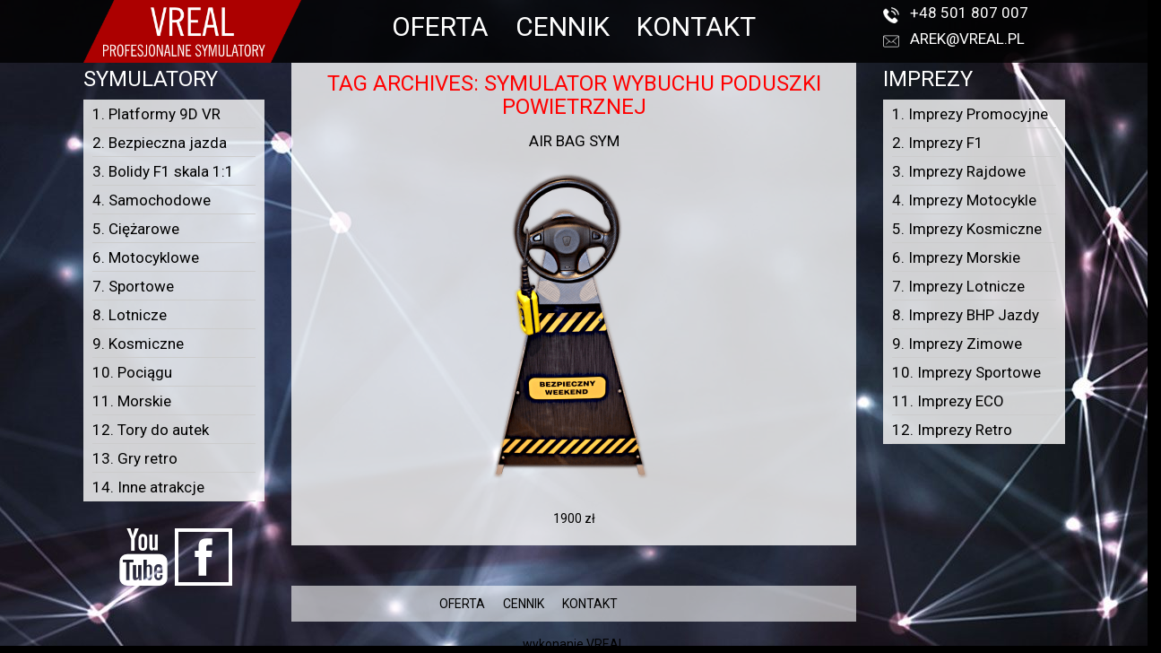

--- FILE ---
content_type: text/html; charset=UTF-8
request_url: https://www.symulatory-wynajem.pl/tag/symulator-wybuchu-poduszki-powietrznej/
body_size: 8916
content:
<!DOCTYPE html>
<!--[if IE 7]>
<html class="ie ie7" lang="pl-PL">
<![endif]-->
<!--[if IE 8]>
<html class="ie ie8" lang="pl-PL">
<![endif]-->
<!--[if !(IE 7) & !(IE 8)]><!-->
<html lang="pl-PL">
<!--<![endif]-->
<head>
    <!-- Google Tag Manager -->
    <script>(function(w,d,s,l,i){w[l]=w[l]||[];w[l].push({'gtm.start':
                new Date().getTime(),event:'gtm.js'});var f=d.getElementsByTagName(s)[0],
            j=d.createElement(s),dl=l!='dataLayer'?'&l='+l:'';j.async=true;j.src=
            'https://www.googletagmanager.com/gtm.js?id='+i+dl;f.parentNode.insertBefore(j,f);
        })(window,document,'script','dataLayer','GTM-WNP8N65');</script>
    <!-- End Google Tag Manager -->

    <meta charset="UTF-8" />
    <meta http-equiv="X-UA-Compatible" content="IE=edge">
    <meta name="viewport" content="width=device-width, initial-scale=1">
    <title>symulator wybuchu poduszki powietrznej - VREAL - atrakcje firmowe na imprezy i eventy w Gdańsk, Łódź, Warszawa, Poznań, Bydgoszcz</title>
<link data-rocket-prefetch href="https://www.googletagmanager.com" rel="dns-prefetch">
<link data-rocket-prefetch href="https://www.google-analytics.com" rel="dns-prefetch">
<link data-rocket-prefetch href="https://fonts.googleapis.com" rel="dns-prefetch">
<link data-rocket-prefetch href="https://ajax.googleapis.com" rel="dns-prefetch">
<link data-rocket-preload as="style" href="https://fonts.googleapis.com/css?family=Open%20Sans%3A400italic%2C700italic%2C400%2C700&#038;subset=latin%2Clatin-ext&#038;display=swap" rel="preload">
<link href="https://fonts.googleapis.com/css?family=Open%20Sans%3A400italic%2C700italic%2C400%2C700&#038;subset=latin%2Clatin-ext&#038;display=swap" media="print" onload="this.media=&#039;all&#039;" rel="stylesheet">
<noscript data-wpr-hosted-gf-parameters=""><link rel="stylesheet" href="https://fonts.googleapis.com/css?family=Open%20Sans%3A400italic%2C700italic%2C400%2C700&#038;subset=latin%2Clatin-ext&#038;display=swap"></noscript><link rel="preload" data-rocket-preload as="image" href="https://www.symulatory-wynajem.pl/wp-content/uploads/2015/03/Air-Bag-Sym-1200px-600x400.png" imagesrcset="https://www.symulatory-wynajem.pl/wp-content/uploads/2015/03/Air-Bag-Sym-1200px-600x400.png 600w, https://www.symulatory-wynajem.pl/wp-content/uploads/2015/03/Air-Bag-Sym-1200px-300x200.png 300w, https://www.symulatory-wynajem.pl/wp-content/uploads/2015/03/Air-Bag-Sym-1200px-624x416.png 624w, https://www.symulatory-wynajem.pl/wp-content/uploads/2015/03/Air-Bag-Sym-1200px.png 1200w" imagesizes="(max-width: 600px) 100vw, 600px" fetchpriority="high">
    <link rel="profile" href="http://gmpg.org/xfn/11" />
    <link rel="pingback" href="https://www.symulatory-wynajem.pl/xmlrpc.php" />
    <script src="https://ajax.googleapis.com/ajax/libs/jquery/1.11.1/jquery.min.js"></script>
    <script src="https://www.symulatory-wynajem.pl/wp-content/themes/mcs-twentytwelve/js/bootstrap.min.js" type="text/javascript"></script>
    <link href="https://www.symulatory-wynajem.pl/wp-content/themes/mcs-twentytwelve/css/bootstrap.min.css" rel="stylesheet">
    <link href="https://www.symulatory-wynajem.pl/wp-content/themes/mcs-twentytwelve/style.css" rel="stylesheet">
	<meta name='robots' content='index, follow, max-image-preview:large, max-snippet:-1, max-video-preview:-1' />
	<style>img:is([sizes="auto" i], [sizes^="auto," i]) { contain-intrinsic-size: 3000px 1500px }</style>
	
	<!-- This site is optimized with the Yoast SEO Premium plugin v26.8 (Yoast SEO v26.8) - https://yoast.com/product/yoast-seo-premium-wordpress/ -->
	<link rel="canonical" href="https://www.symulatory-wynajem.pl/tag/symulator-wybuchu-poduszki-powietrznej/" />
	<meta property="og:locale" content="pl_PL" />
	<meta property="og:type" content="article" />
	<meta property="og:title" content="Archiwa symulator wybuchu poduszki powietrznej" />
	<meta property="og:url" content="https://www.symulatory-wynajem.pl/tag/symulator-wybuchu-poduszki-powietrznej/" />
	<meta property="og:site_name" content="VREAL - atrakcje firmowe na imprezy i eventy w Gdańsk, Łódź, Warszawa, Poznań, Bydgoszcz" />
	<meta name="twitter:card" content="summary_large_image" />
	<script type="application/ld+json" class="yoast-schema-graph">{"@context":"https://schema.org","@graph":[{"@type":"CollectionPage","@id":"https://www.symulatory-wynajem.pl/tag/symulator-wybuchu-poduszki-powietrznej/","url":"https://www.symulatory-wynajem.pl/tag/symulator-wybuchu-poduszki-powietrznej/","name":"symulator wybuchu poduszki powietrznej - VREAL - atrakcje firmowe na imprezy i eventy w Gdańsk, Łódź, Warszawa, Poznań, Bydgoszcz","isPartOf":{"@id":"https://www.symulatory-wynajem.pl/#website"},"primaryImageOfPage":{"@id":"https://www.symulatory-wynajem.pl/tag/symulator-wybuchu-poduszki-powietrznej/#primaryimage"},"image":{"@id":"https://www.symulatory-wynajem.pl/tag/symulator-wybuchu-poduszki-powietrznej/#primaryimage"},"thumbnailUrl":"https://www.symulatory-wynajem.pl/wp-content/uploads/2015/03/Air-Bag-Sym-1200px.png","breadcrumb":{"@id":"https://www.symulatory-wynajem.pl/tag/symulator-wybuchu-poduszki-powietrznej/#breadcrumb"},"inLanguage":"pl-PL"},{"@type":"ImageObject","inLanguage":"pl-PL","@id":"https://www.symulatory-wynajem.pl/tag/symulator-wybuchu-poduszki-powietrznej/#primaryimage","url":"https://www.symulatory-wynajem.pl/wp-content/uploads/2015/03/Air-Bag-Sym-1200px.png","contentUrl":"https://www.symulatory-wynajem.pl/wp-content/uploads/2015/03/Air-Bag-Sym-1200px.png","width":1200,"height":800},{"@type":"BreadcrumbList","@id":"https://www.symulatory-wynajem.pl/tag/symulator-wybuchu-poduszki-powietrznej/#breadcrumb","itemListElement":[{"@type":"ListItem","position":1,"name":"Strona główna","item":"https://www.symulatory-wynajem.pl/"},{"@type":"ListItem","position":2,"name":"symulator wybuchu poduszki powietrznej"}]},{"@type":"WebSite","@id":"https://www.symulatory-wynajem.pl/#website","url":"https://www.symulatory-wynajem.pl/","name":"VREAL - atrakcje firmowe na imprezy i eventy w Gdańsk, Łódź, Warszawa, Poznań, Bydgoszcz","description":"Symulatory VR wynajem na imprezy firmowe w hotelu, eventy integracyjne dla firm, wydarzenia plenerowe, targi i spotkania biznesowe.","potentialAction":[{"@type":"SearchAction","target":{"@type":"EntryPoint","urlTemplate":"https://www.symulatory-wynajem.pl/?s={search_term_string}"},"query-input":{"@type":"PropertyValueSpecification","valueRequired":true,"valueName":"search_term_string"}}],"inLanguage":"pl-PL"}]}</script>
	<!-- / Yoast SEO Premium plugin. -->


<link rel='dns-prefetch' href='//fonts.googleapis.com' />
<link href='https://fonts.gstatic.com' crossorigin rel='preconnect' />
<link rel="alternate" type="application/rss+xml" title="VREAL - atrakcje firmowe na imprezy i eventy w Gdańsk, Łódź, Warszawa, Poznań, Bydgoszcz &raquo; Kanał z wpisami" href="https://www.symulatory-wynajem.pl/feed/" />
<link rel="alternate" type="application/rss+xml" title="VREAL - atrakcje firmowe na imprezy i eventy w Gdańsk, Łódź, Warszawa, Poznań, Bydgoszcz &raquo; Kanał z komentarzami" href="https://www.symulatory-wynajem.pl/comments/feed/" />
<link rel="alternate" type="application/rss+xml" title="VREAL - atrakcje firmowe na imprezy i eventy w Gdańsk, Łódź, Warszawa, Poznań, Bydgoszcz &raquo; Kanał z wpisami otagowanymi jako symulator wybuchu poduszki powietrznej" href="https://www.symulatory-wynajem.pl/tag/symulator-wybuchu-poduszki-powietrznej/feed/" />
<style id='wp-emoji-styles-inline-css' type='text/css'>

	img.wp-smiley, img.emoji {
		display: inline !important;
		border: none !important;
		box-shadow: none !important;
		height: 1em !important;
		width: 1em !important;
		margin: 0 0.07em !important;
		vertical-align: -0.1em !important;
		background: none !important;
		padding: 0 !important;
	}
</style>
<link rel='stylesheet' id='wp-block-library-css' href='https://www.symulatory-wynajem.pl/wp-includes/css/dist/block-library/style.min.css?ver=6.8.3' type='text/css' media='all' />
<style id='classic-theme-styles-inline-css' type='text/css'>
/*! This file is auto-generated */
.wp-block-button__link{color:#fff;background-color:#32373c;border-radius:9999px;box-shadow:none;text-decoration:none;padding:calc(.667em + 2px) calc(1.333em + 2px);font-size:1.125em}.wp-block-file__button{background:#32373c;color:#fff;text-decoration:none}
</style>
<style id='global-styles-inline-css' type='text/css'>
:root{--wp--preset--aspect-ratio--square: 1;--wp--preset--aspect-ratio--4-3: 4/3;--wp--preset--aspect-ratio--3-4: 3/4;--wp--preset--aspect-ratio--3-2: 3/2;--wp--preset--aspect-ratio--2-3: 2/3;--wp--preset--aspect-ratio--16-9: 16/9;--wp--preset--aspect-ratio--9-16: 9/16;--wp--preset--color--black: #000000;--wp--preset--color--cyan-bluish-gray: #abb8c3;--wp--preset--color--white: #ffffff;--wp--preset--color--pale-pink: #f78da7;--wp--preset--color--vivid-red: #cf2e2e;--wp--preset--color--luminous-vivid-orange: #ff6900;--wp--preset--color--luminous-vivid-amber: #fcb900;--wp--preset--color--light-green-cyan: #7bdcb5;--wp--preset--color--vivid-green-cyan: #00d084;--wp--preset--color--pale-cyan-blue: #8ed1fc;--wp--preset--color--vivid-cyan-blue: #0693e3;--wp--preset--color--vivid-purple: #9b51e0;--wp--preset--gradient--vivid-cyan-blue-to-vivid-purple: linear-gradient(135deg,rgba(6,147,227,1) 0%,rgb(155,81,224) 100%);--wp--preset--gradient--light-green-cyan-to-vivid-green-cyan: linear-gradient(135deg,rgb(122,220,180) 0%,rgb(0,208,130) 100%);--wp--preset--gradient--luminous-vivid-amber-to-luminous-vivid-orange: linear-gradient(135deg,rgba(252,185,0,1) 0%,rgba(255,105,0,1) 100%);--wp--preset--gradient--luminous-vivid-orange-to-vivid-red: linear-gradient(135deg,rgba(255,105,0,1) 0%,rgb(207,46,46) 100%);--wp--preset--gradient--very-light-gray-to-cyan-bluish-gray: linear-gradient(135deg,rgb(238,238,238) 0%,rgb(169,184,195) 100%);--wp--preset--gradient--cool-to-warm-spectrum: linear-gradient(135deg,rgb(74,234,220) 0%,rgb(151,120,209) 20%,rgb(207,42,186) 40%,rgb(238,44,130) 60%,rgb(251,105,98) 80%,rgb(254,248,76) 100%);--wp--preset--gradient--blush-light-purple: linear-gradient(135deg,rgb(255,206,236) 0%,rgb(152,150,240) 100%);--wp--preset--gradient--blush-bordeaux: linear-gradient(135deg,rgb(254,205,165) 0%,rgb(254,45,45) 50%,rgb(107,0,62) 100%);--wp--preset--gradient--luminous-dusk: linear-gradient(135deg,rgb(255,203,112) 0%,rgb(199,81,192) 50%,rgb(65,88,208) 100%);--wp--preset--gradient--pale-ocean: linear-gradient(135deg,rgb(255,245,203) 0%,rgb(182,227,212) 50%,rgb(51,167,181) 100%);--wp--preset--gradient--electric-grass: linear-gradient(135deg,rgb(202,248,128) 0%,rgb(113,206,126) 100%);--wp--preset--gradient--midnight: linear-gradient(135deg,rgb(2,3,129) 0%,rgb(40,116,252) 100%);--wp--preset--font-size--small: 13px;--wp--preset--font-size--medium: 20px;--wp--preset--font-size--large: 36px;--wp--preset--font-size--x-large: 42px;--wp--preset--spacing--20: 0.44rem;--wp--preset--spacing--30: 0.67rem;--wp--preset--spacing--40: 1rem;--wp--preset--spacing--50: 1.5rem;--wp--preset--spacing--60: 2.25rem;--wp--preset--spacing--70: 3.38rem;--wp--preset--spacing--80: 5.06rem;--wp--preset--shadow--natural: 6px 6px 9px rgba(0, 0, 0, 0.2);--wp--preset--shadow--deep: 12px 12px 50px rgba(0, 0, 0, 0.4);--wp--preset--shadow--sharp: 6px 6px 0px rgba(0, 0, 0, 0.2);--wp--preset--shadow--outlined: 6px 6px 0px -3px rgba(255, 255, 255, 1), 6px 6px rgba(0, 0, 0, 1);--wp--preset--shadow--crisp: 6px 6px 0px rgba(0, 0, 0, 1);}:where(.is-layout-flex){gap: 0.5em;}:where(.is-layout-grid){gap: 0.5em;}body .is-layout-flex{display: flex;}.is-layout-flex{flex-wrap: wrap;align-items: center;}.is-layout-flex > :is(*, div){margin: 0;}body .is-layout-grid{display: grid;}.is-layout-grid > :is(*, div){margin: 0;}:where(.wp-block-columns.is-layout-flex){gap: 2em;}:where(.wp-block-columns.is-layout-grid){gap: 2em;}:where(.wp-block-post-template.is-layout-flex){gap: 1.25em;}:where(.wp-block-post-template.is-layout-grid){gap: 1.25em;}.has-black-color{color: var(--wp--preset--color--black) !important;}.has-cyan-bluish-gray-color{color: var(--wp--preset--color--cyan-bluish-gray) !important;}.has-white-color{color: var(--wp--preset--color--white) !important;}.has-pale-pink-color{color: var(--wp--preset--color--pale-pink) !important;}.has-vivid-red-color{color: var(--wp--preset--color--vivid-red) !important;}.has-luminous-vivid-orange-color{color: var(--wp--preset--color--luminous-vivid-orange) !important;}.has-luminous-vivid-amber-color{color: var(--wp--preset--color--luminous-vivid-amber) !important;}.has-light-green-cyan-color{color: var(--wp--preset--color--light-green-cyan) !important;}.has-vivid-green-cyan-color{color: var(--wp--preset--color--vivid-green-cyan) !important;}.has-pale-cyan-blue-color{color: var(--wp--preset--color--pale-cyan-blue) !important;}.has-vivid-cyan-blue-color{color: var(--wp--preset--color--vivid-cyan-blue) !important;}.has-vivid-purple-color{color: var(--wp--preset--color--vivid-purple) !important;}.has-black-background-color{background-color: var(--wp--preset--color--black) !important;}.has-cyan-bluish-gray-background-color{background-color: var(--wp--preset--color--cyan-bluish-gray) !important;}.has-white-background-color{background-color: var(--wp--preset--color--white) !important;}.has-pale-pink-background-color{background-color: var(--wp--preset--color--pale-pink) !important;}.has-vivid-red-background-color{background-color: var(--wp--preset--color--vivid-red) !important;}.has-luminous-vivid-orange-background-color{background-color: var(--wp--preset--color--luminous-vivid-orange) !important;}.has-luminous-vivid-amber-background-color{background-color: var(--wp--preset--color--luminous-vivid-amber) !important;}.has-light-green-cyan-background-color{background-color: var(--wp--preset--color--light-green-cyan) !important;}.has-vivid-green-cyan-background-color{background-color: var(--wp--preset--color--vivid-green-cyan) !important;}.has-pale-cyan-blue-background-color{background-color: var(--wp--preset--color--pale-cyan-blue) !important;}.has-vivid-cyan-blue-background-color{background-color: var(--wp--preset--color--vivid-cyan-blue) !important;}.has-vivid-purple-background-color{background-color: var(--wp--preset--color--vivid-purple) !important;}.has-black-border-color{border-color: var(--wp--preset--color--black) !important;}.has-cyan-bluish-gray-border-color{border-color: var(--wp--preset--color--cyan-bluish-gray) !important;}.has-white-border-color{border-color: var(--wp--preset--color--white) !important;}.has-pale-pink-border-color{border-color: var(--wp--preset--color--pale-pink) !important;}.has-vivid-red-border-color{border-color: var(--wp--preset--color--vivid-red) !important;}.has-luminous-vivid-orange-border-color{border-color: var(--wp--preset--color--luminous-vivid-orange) !important;}.has-luminous-vivid-amber-border-color{border-color: var(--wp--preset--color--luminous-vivid-amber) !important;}.has-light-green-cyan-border-color{border-color: var(--wp--preset--color--light-green-cyan) !important;}.has-vivid-green-cyan-border-color{border-color: var(--wp--preset--color--vivid-green-cyan) !important;}.has-pale-cyan-blue-border-color{border-color: var(--wp--preset--color--pale-cyan-blue) !important;}.has-vivid-cyan-blue-border-color{border-color: var(--wp--preset--color--vivid-cyan-blue) !important;}.has-vivid-purple-border-color{border-color: var(--wp--preset--color--vivid-purple) !important;}.has-vivid-cyan-blue-to-vivid-purple-gradient-background{background: var(--wp--preset--gradient--vivid-cyan-blue-to-vivid-purple) !important;}.has-light-green-cyan-to-vivid-green-cyan-gradient-background{background: var(--wp--preset--gradient--light-green-cyan-to-vivid-green-cyan) !important;}.has-luminous-vivid-amber-to-luminous-vivid-orange-gradient-background{background: var(--wp--preset--gradient--luminous-vivid-amber-to-luminous-vivid-orange) !important;}.has-luminous-vivid-orange-to-vivid-red-gradient-background{background: var(--wp--preset--gradient--luminous-vivid-orange-to-vivid-red) !important;}.has-very-light-gray-to-cyan-bluish-gray-gradient-background{background: var(--wp--preset--gradient--very-light-gray-to-cyan-bluish-gray) !important;}.has-cool-to-warm-spectrum-gradient-background{background: var(--wp--preset--gradient--cool-to-warm-spectrum) !important;}.has-blush-light-purple-gradient-background{background: var(--wp--preset--gradient--blush-light-purple) !important;}.has-blush-bordeaux-gradient-background{background: var(--wp--preset--gradient--blush-bordeaux) !important;}.has-luminous-dusk-gradient-background{background: var(--wp--preset--gradient--luminous-dusk) !important;}.has-pale-ocean-gradient-background{background: var(--wp--preset--gradient--pale-ocean) !important;}.has-electric-grass-gradient-background{background: var(--wp--preset--gradient--electric-grass) !important;}.has-midnight-gradient-background{background: var(--wp--preset--gradient--midnight) !important;}.has-small-font-size{font-size: var(--wp--preset--font-size--small) !important;}.has-medium-font-size{font-size: var(--wp--preset--font-size--medium) !important;}.has-large-font-size{font-size: var(--wp--preset--font-size--large) !important;}.has-x-large-font-size{font-size: var(--wp--preset--font-size--x-large) !important;}
:where(.wp-block-post-template.is-layout-flex){gap: 1.25em;}:where(.wp-block-post-template.is-layout-grid){gap: 1.25em;}
:where(.wp-block-columns.is-layout-flex){gap: 2em;}:where(.wp-block-columns.is-layout-grid){gap: 2em;}
:root :where(.wp-block-pullquote){font-size: 1.5em;line-height: 1.6;}
</style>
<link rel='stylesheet' id='gallery-manager-twentytwelve-css' href='https://www.symulatory-wynajem.pl/wp-content/plugins/fancy-gallery/assets/css/themes/twentytwelve.css?ver=6.8.3' type='text/css' media='all' />
<link rel='stylesheet' id='gallery-manager-css' href='https://www.symulatory-wynajem.pl/wp-content/plugins/fancy-gallery/assets/css/gallery-manager.css?ver=6.8.3' type='text/css' media='all' />

<style id='rocket-lazyload-inline-css' type='text/css'>
.rll-youtube-player{position:relative;padding-bottom:56.23%;height:0;overflow:hidden;max-width:100%;}.rll-youtube-player:focus-within{outline: 2px solid currentColor;outline-offset: 5px;}.rll-youtube-player iframe{position:absolute;top:0;left:0;width:100%;height:100%;z-index:100;background:0 0}.rll-youtube-player img{bottom:0;display:block;left:0;margin:auto;max-width:100%;width:100%;position:absolute;right:0;top:0;border:none;height:auto;-webkit-transition:.4s all;-moz-transition:.4s all;transition:.4s all}.rll-youtube-player img:hover{-webkit-filter:brightness(75%)}.rll-youtube-player .play{height:100%;width:100%;left:0;top:0;position:absolute;background:url(https://www.symulatory-wynajem.pl/wp-content/plugins/wp-rocket/assets/img/youtube.png) no-repeat center;background-color: transparent !important;cursor:pointer;border:none;}
</style>
<script type="text/javascript" src="https://www.symulatory-wynajem.pl/wp-includes/js/jquery/jquery.min.js?ver=3.7.1" id="jquery-core-js"></script>
<script type="text/javascript" src="https://www.symulatory-wynajem.pl/wp-includes/js/jquery/jquery-migrate.min.js?ver=3.4.1" id="jquery-migrate-js"></script>
<link rel="https://api.w.org/" href="https://www.symulatory-wynajem.pl/wp-json/" /><link rel="alternate" title="JSON" type="application/json" href="https://www.symulatory-wynajem.pl/wp-json/wp/v2/tags/1638" /><link rel="EditURI" type="application/rsd+xml" title="RSD" href="https://www.symulatory-wynajem.pl/xmlrpc.php?rsd" />
<meta name="generator" content="WordPress 6.8.3" />
<link rel="icon" href="https://www.symulatory-wynajem.pl/wp-content/uploads/2019/04/cropped-vreal-symulatory-wynajem-32x32.png" sizes="32x32" />
<link rel="icon" href="https://www.symulatory-wynajem.pl/wp-content/uploads/2019/04/cropped-vreal-symulatory-wynajem-192x192.png" sizes="192x192" />
<link rel="apple-touch-icon" href="https://www.symulatory-wynajem.pl/wp-content/uploads/2019/04/cropped-vreal-symulatory-wynajem-180x180.png" />
<meta name="msapplication-TileImage" content="https://www.symulatory-wynajem.pl/wp-content/uploads/2019/04/cropped-vreal-symulatory-wynajem-270x270.png" />
<noscript><style id="rocket-lazyload-nojs-css">.rll-youtube-player, [data-lazy-src]{display:none !important;}</style></noscript>	        <style>
            body {
                background: url('https://www.symulatory-wynajem.pl/wp-content/uploads/2014/12/tlo3.jpg') no-repeat top center transparent;
            }
        </style>
	
<meta name="generator" content="WP Rocket 3.20.3" data-wpr-features="wpr_lazyload_iframes wpr_preconnect_external_domains wpr_oci wpr_desktop" /></head>
<body class="archive tag tag-symulator-wybuchu-poduszki-powietrznej tag-1638 wp-theme-mcs-twentytwelve custom-font-enabled">
<!-- Google Tag Manager (noscript) -->
<noscript><iframe src="https://www.googletagmanager.com/ns.html?id=GTM-WNP8N65" height="0" width="0" style="display:none;visibility:hidden"></iframe></noscript>
<!-- End Google Tag Manager (noscript) -->
<section  id="header">
    <div  class="container">
        <div  class="row">
            <div  class="col-xs-2">
                <div class="col-logo">
                    <a href="https://www.symulatory-wynajem.pl/" title="Symulatory VR wynajem na imprezy firmowe w hotelu, eventy integracyjne dla firm, wydarzenia plenerowe, targi i spotkania biznesowe." rel="home"><img style="height:70px;" src="https://www.symulatory-wynajem.pl/wp-content/uploads/2019/04/cropped-vreal-logo-cmyk.png"></a>
                </div>
            </div>
            <div  class="col-xs-8">
				
                <nav class="navbar navbar-default navbar-vreal" role="navigation">
                    <div id="navbar">
						<div class="menu-menu-glowne-container"><ul id="menu-menu-glowne" class="nav navbar-nav"><li id="menu-item-2498" class="menu-item menu-item-type-post_type menu-item-object-page menu-item-2498"><a href="https://www.symulatory-wynajem.pl/oferta/">OFERTA</a></li>
<li id="menu-item-2493" class="menu-item menu-item-type-post_type menu-item-object-page menu-item-2493"><a href="https://www.symulatory-wynajem.pl/cennik-wynajmu-symulatorow/">CENNIK</a></li>
<li id="menu-item-2490" class="menu-item menu-item-type-post_type menu-item-object-page menu-item-2490"><a href="https://www.symulatory-wynajem.pl/kontakt-3/">KONTAKT</a></li>
</ul></div>                    </div>
                </nav>
            </div>
            <div  class="col-xs-2">
                <div class="col-kontakt">
                    <div  class="row">
                        <div class="col-xs-12 col-sm-6 col-md-12">
                            <span class="ico-tel"><a href="tel:501807007">+48 501 807 007</a></span>
                        </div>
                        <div class="col-xs-12 col-sm-6 col-md-12">
                            <span class="ico-email"><a href="mailto:arek@vreal.pl">arek@vreal.pl</a></span>
                        </div>
                    </div>
                </div>
            </div>
        </div>
    </div>
</section>

<div  class="container">
    <div  class="row">
        <div  class="col-xs-2">
			
			<div class="left-bar" role="complementary">
			<aside id="nav_menu-2" class="widget widget_nav_menu"><h1 class="widget-title">Symulatory</h1><div class="menu-menu-symulatory-container"><ul id="menu-menu-symulatory" class="menu"><li id="menu-item-2458" class="menu-item menu-item-type-taxonomy menu-item-object-category menu-item-2458"><a href="https://www.symulatory-wynajem.pl/symulatory/vr-wynajem-na-imprezy-warszawa/">1. Platformy 9D VR</a></li>
<li id="menu-item-2459" class="menu-item menu-item-type-taxonomy menu-item-object-category menu-item-2459"><a href="https://www.symulatory-wynajem.pl/symulatory/bezpiecznej-jazdy/">2. Bezpieczna jazda</a></li>
<li id="menu-item-2457" class="menu-item menu-item-type-taxonomy menu-item-object-category menu-item-2457"><a href="https://www.symulatory-wynajem.pl/symulatory/bolidy-f1-wynajem/">3. Bolidy F1 skala 1:1</a></li>
<li id="menu-item-2466" class="menu-item menu-item-type-taxonomy menu-item-object-category menu-item-2466"><a href="https://www.symulatory-wynajem.pl/symulatory/symulatory-samochodowe/">4. Samochodowe</a></li>
<li id="menu-item-2460" class="menu-item menu-item-type-taxonomy menu-item-object-category menu-item-2460"><a href="https://www.symulatory-wynajem.pl/symulatory/ciezarowe/">5. Ciężarowe</a></li>
<li id="menu-item-2464" class="menu-item menu-item-type-taxonomy menu-item-object-category menu-item-2464"><a href="https://www.symulatory-wynajem.pl/symulatory/symulator-motocykla-wynajem/">6. Motocyklowe</a></li>
<li id="menu-item-4154" class="menu-item menu-item-type-taxonomy menu-item-object-category menu-item-4154"><a href="https://www.symulatory-wynajem.pl/symulatory/symulatory-sportowe-wynajem/">7. Sportowe</a></li>
<li id="menu-item-2462" class="menu-item menu-item-type-taxonomy menu-item-object-category menu-item-2462"><a href="https://www.symulatory-wynajem.pl/symulatory/symulatory-lotu/">8. Lotnicze</a></li>
<li id="menu-item-2461" class="menu-item menu-item-type-taxonomy menu-item-object-category menu-item-2461"><a href="https://www.symulatory-wynajem.pl/symulatory/symulatory-kosmiczne/">9. Kosmiczne</a></li>
<li id="menu-item-2465" class="menu-item menu-item-type-taxonomy menu-item-object-category menu-item-2465"><a href="https://www.symulatory-wynajem.pl/symulatory/symulator-pociagu-wynajem/">10. Pociągu</a></li>
<li id="menu-item-2463" class="menu-item menu-item-type-taxonomy menu-item-object-category menu-item-2463"><a href="https://www.symulatory-wynajem.pl/symulatory/symulatory-morskie/">11. Morskie</a></li>
<li id="menu-item-2489" class="menu-item menu-item-type-taxonomy menu-item-object-category menu-item-2489"><a href="https://www.symulatory-wynajem.pl/symulatory/tory-do-autek/">12. Tory do autek</a></li>
<li id="menu-item-4136" class="menu-item menu-item-type-taxonomy menu-item-object-category menu-item-4136"><a href="https://www.symulatory-wynajem.pl/symulatory/automaty-retro-wynajem/">13. Gry retro</a></li>
<li id="menu-item-2499" class="menu-item menu-item-type-taxonomy menu-item-object-category menu-item-2499"><a href="https://www.symulatory-wynajem.pl/symulatory/inne-atrakcje/">14. Inne atrakcje</a></li>
</ul></div></aside>		</div><!-- #secondary -->
	            <div class="row">
                <div  class="col-xs-12 text-center">
                    <a target="_blank" href="https://www.youtube.com/user/wwwVREALpl"><img src="https://www.symulatory-wynajem.pl/wp-content/themes/mcs-twentytwelve/img/youtube-logo.png" /></a>
                    <a target="_blank" href="https://www.facebook.com/Vreal-symulatory-188917637823090/"><img src="https://www.symulatory-wynajem.pl/wp-content/themes/mcs-twentytwelve/img/facebook.png" /></a>
                </div>
            </div>
        </div>
        <div  class="col-xs-8">

	<section id="primary" class="site-content">
		<div id="content" role="main">

					<header class="archive-header">
				<h1 class="archive-title">Tag Archives: <span>symulator wybuchu poduszki powietrznej</span></h1>

						</header><!-- .archive-header -->

			    
<article id="post-723" class="post-723 post type-post status-publish format-standard has-post-thumbnail hentry category-bezpiecznej-jazdy tag-airbag-wynajem tag-poduszka-powietrzna-air-bag tag-pokaz-wystrzalu-poduszki-powietrznej tag-symulator-air-bag tag-symulator-airbag-wynajem tag-symulator-poduszki-bezpieczenstwa tag-symulator-poduszki-powietrznej tag-symulator-wybuchu-poduszki-powietrznej tag-wybuch-poduszki-powietrznej-na-imprezy gallery-content-unit">
        <header class="entry-header">
                    <h1 class="entry-title">
                <a href="https://www.symulatory-wynajem.pl/bezpiecznej-jazdy/symulator-poduszki-powietrznej/" rel="bookmark">Air Bag Sym</a>
            </h1>
                <a href="https://www.symulatory-wynajem.pl/bezpiecznej-jazdy/symulator-poduszki-powietrznej/" rel="bookmark"><img width="600" height="400" src="https://www.symulatory-wynajem.pl/wp-content/uploads/2015/03/Air-Bag-Sym-1200px-600x400.png" class="img-responsive wp-post-image" alt="" decoding="async" fetchpriority="high" srcset="https://www.symulatory-wynajem.pl/wp-content/uploads/2015/03/Air-Bag-Sym-1200px-600x400.png 600w, https://www.symulatory-wynajem.pl/wp-content/uploads/2015/03/Air-Bag-Sym-1200px-300x200.png 300w, https://www.symulatory-wynajem.pl/wp-content/uploads/2015/03/Air-Bag-Sym-1200px-624x416.png 624w, https://www.symulatory-wynajem.pl/wp-content/uploads/2015/03/Air-Bag-Sym-1200px.png 1200w" sizes="(max-width: 600px) 100vw, 600px" /></a>    </header><!-- .entry-header -->

            <div class="entry-content">
            <div class="clearfix"></div>
            <p style="text-align: center;">1900 zł<br />
 <a href="https://www.symulatory-wynajem.pl/bezpiecznej-jazdy/symulator-poduszki-powietrznej/#more-723" class="more-link"><span aria-label="Czytaj dalej Air Bag Sym">(więcej&hellip;)</span></a></p>
                    </div><!-- .entry-content -->
    </article>
		
		</div><!-- #content -->
	</section><!-- #primary -->

</div>
<div class="col-xs-2">
	
			<div class="right-bar" role="complementary">
			<aside id="nav_menu-3" class="widget widget_nav_menu"><h1 class="widget-title">Imprezy</h1><div class="menu-menu-imprezy-container"><ul id="menu-menu-imprezy" class="menu"><li id="menu-item-3845" class="menu-item menu-item-type-taxonomy menu-item-object-category menu-item-3845"><a href="https://www.symulatory-wynajem.pl/symulatory/vr-wynajem-na-imprezy/">1. Imprezy Promocyjne</a></li>
<li id="menu-item-3155" class="menu-item menu-item-type-taxonomy menu-item-object-category menu-item-3155"><a href="https://www.symulatory-wynajem.pl/symulatory/impreza-f1/">2. Imprezy F1</a></li>
<li id="menu-item-3154" class="menu-item menu-item-type-taxonomy menu-item-object-category menu-item-3154"><a href="https://www.symulatory-wynajem.pl/symulatory/impreza-rajdowa-dla-firm/">3. Imprezy Rajdowe</a></li>
<li id="menu-item-3156" class="menu-item menu-item-type-taxonomy menu-item-object-category menu-item-3156"><a href="https://www.symulatory-wynajem.pl/symulatory/impreza-motocyklowa/">4. Imprezy Motocykle</a></li>
<li id="menu-item-3157" class="menu-item menu-item-type-taxonomy menu-item-object-category menu-item-3157"><a href="https://www.symulatory-wynajem.pl/symulatory/impreza-kosmiczna/">5. Imprezy Kosmiczne</a></li>
<li id="menu-item-3158" class="menu-item menu-item-type-taxonomy menu-item-object-category menu-item-3158"><a href="https://www.symulatory-wynajem.pl/symulatory/impreza-morska-piracka/">6. Imprezy Morskie</a></li>
<li id="menu-item-3159" class="menu-item menu-item-type-taxonomy menu-item-object-category menu-item-3159"><a href="https://www.symulatory-wynajem.pl/symulatory/imprezy-lotnicze/">7. Imprezy Lotnicze</a></li>
<li id="menu-item-3160" class="menu-item menu-item-type-taxonomy menu-item-object-category menu-item-3160"><a href="https://www.symulatory-wynajem.pl/symulatory/impreza-bezpiecznej-jazdy/">8. Imprezy BHP Jazdy</a></li>
<li id="menu-item-4667" class="menu-item menu-item-type-taxonomy menu-item-object-category menu-item-4667"><a href="https://www.symulatory-wynajem.pl/symulatory/imprezy-zimowe/">9. Imprezy Zimowe</a></li>
<li id="menu-item-4681" class="menu-item menu-item-type-taxonomy menu-item-object-category menu-item-4681"><a href="https://www.symulatory-wynajem.pl/symulatory/10-imprezy-sportowe/">10. Imprezy Sportowe</a></li>
<li id="menu-item-6727" class="menu-item menu-item-type-taxonomy menu-item-object-category menu-item-6727"><a href="https://www.symulatory-wynajem.pl/symulatory/imprezy-ekologiczne/">11. Imprezy ECO</a></li>
<li id="menu-item-7083" class="menu-item menu-item-type-taxonomy menu-item-object-category menu-item-7083"><a href="https://www.symulatory-wynajem.pl/symulatory/imprezy-retro/">12. Imprezy Retro</a></li>
</ul></div></aside>		</div><!-- #secondary -->
	</div>
</div>
<div class="row">
    <div class="col-xs-2">&nbsp;</div>
    <div class="col-xs-8">
        <div class="stopka-content">
			<div class="menu-menu-glowne-container"><ul id="menu-menu-glowne-1" class="nav-footer"><li class="menu-item menu-item-type-post_type menu-item-object-page menu-item-2498"><a href="https://www.symulatory-wynajem.pl/oferta/">OFERTA</a></li>
<li class="menu-item menu-item-type-post_type menu-item-object-page menu-item-2493"><a href="https://www.symulatory-wynajem.pl/cennik-wynajmu-symulatorow/">CENNIK</a></li>
<li class="menu-item menu-item-type-post_type menu-item-object-page menu-item-2490"><a href="https://www.symulatory-wynajem.pl/kontakt-3/">KONTAKT</a></li>
</ul></div>            <div class="clearfix"></div>
        </div>
    </div>
</div>
</div>
<div  class="row footer">
    <div class="col-xs-12 text-center">wykonanie <a rel="follow" title="VREAL Symulatory wynajem" href="https://www.VREAL.pl" target="_blank">VREAL</a></div>
</div>
</div>
<script type="speculationrules">
{"prefetch":[{"source":"document","where":{"and":[{"href_matches":"\/*"},{"not":{"href_matches":["\/wp-*.php","\/wp-admin\/*","\/wp-content\/uploads\/*","\/wp-content\/*","\/wp-content\/plugins\/*","\/wp-content\/themes\/mcs-twentytwelve\/*","\/*\\?(.+)"]}},{"not":{"selector_matches":"a[rel~=\"nofollow\"]"}},{"not":{"selector_matches":".no-prefetch, .no-prefetch a"}}]},"eagerness":"conservative"}]}
</script>
            <div  class="gallery-lightbox-container blueimp-gallery blueimp-gallery-controls">
                <div  class="slides"></div>

                                    <div  class="title-description">
                        <div  class="title"></div>
                        <a class="gallery"></a>
                        <div  class="description"></div>
                    </div>
                
                <a class="prev" title="Previous image"></a>
                <a class="next" title="Next image"></a>

                                    <a class="close" title="Close"></a>
                
                                    <ol class="indicator"></ol>
                
                                    <a class="play-pause"></a>
                
                            </div>
        <script type="text/javascript" id="gallery-manager-js-extra">
/* <![CDATA[ */
var GalleryManager = {"enable_editor":"","enable_block_editor":"","enable_featured_image":"1","enable_custom_fields":"","lightbox":"1","continuous":"","title_description":"1","close_button":"1","indicator_thumbnails":"1","slideshow_button":"1","slideshow_speed":"3000","preload_images":"3","animation_speed":"400","stretch_images":"","script_position":"footer","gallery_taxonomy":[],"enable_previews":"1","enable_previews_for_custom_excerpts":"","preview_thumb_size":"thumbnail","preview_columns":"3","preview_image_number":"3","enable_archive":"1","0":"","1":"","2":"","3":"","ajax_url":"https:\/\/www.symulatory-wynajem.pl\/wp-admin\/admin-ajax.php"};
/* ]]> */
</script>
<script type="text/javascript" src="https://www.symulatory-wynajem.pl/wp-content/plugins/fancy-gallery/assets/js/gallery-manager.js?ver=1.6.58" id="gallery-manager-js"></script>
<script>window.lazyLoadOptions={elements_selector:"iframe[data-lazy-src]",data_src:"lazy-src",data_srcset:"lazy-srcset",data_sizes:"lazy-sizes",class_loading:"lazyloading",class_loaded:"lazyloaded",threshold:300,callback_loaded:function(element){if(element.tagName==="IFRAME"&&element.dataset.rocketLazyload=="fitvidscompatible"){if(element.classList.contains("lazyloaded")){if(typeof window.jQuery!="undefined"){if(jQuery.fn.fitVids){jQuery(element).parent().fitVids()}}}}}};window.addEventListener('LazyLoad::Initialized',function(e){var lazyLoadInstance=e.detail.instance;if(window.MutationObserver){var observer=new MutationObserver(function(mutations){var image_count=0;var iframe_count=0;var rocketlazy_count=0;mutations.forEach(function(mutation){for(var i=0;i<mutation.addedNodes.length;i++){if(typeof mutation.addedNodes[i].getElementsByTagName!=='function'){continue}
if(typeof mutation.addedNodes[i].getElementsByClassName!=='function'){continue}
images=mutation.addedNodes[i].getElementsByTagName('img');is_image=mutation.addedNodes[i].tagName=="IMG";iframes=mutation.addedNodes[i].getElementsByTagName('iframe');is_iframe=mutation.addedNodes[i].tagName=="IFRAME";rocket_lazy=mutation.addedNodes[i].getElementsByClassName('rocket-lazyload');image_count+=images.length;iframe_count+=iframes.length;rocketlazy_count+=rocket_lazy.length;if(is_image){image_count+=1}
if(is_iframe){iframe_count+=1}}});if(image_count>0||iframe_count>0||rocketlazy_count>0){lazyLoadInstance.update()}});var b=document.getElementsByTagName("body")[0];var config={childList:!0,subtree:!0};observer.observe(b,config)}},!1)</script><script data-no-minify="1" async src="https://www.symulatory-wynajem.pl/wp-content/plugins/wp-rocket/assets/js/lazyload/17.8.3/lazyload.min.js"></script><script>function lazyLoadThumb(e,alt,l){var t='<img src="https://i.ytimg.com/vi/ID/hqdefault.jpg" alt="" width="480" height="360">',a='<button class="play" aria-label="Play Youtube video"></button>';if(l){t=t.replace('data-lazy-','');t=t.replace('loading="lazy"','');t=t.replace(/<noscript>.*?<\/noscript>/g,'');}t=t.replace('alt=""','alt="'+alt+'"');return t.replace("ID",e)+a}function lazyLoadYoutubeIframe(){var e=document.createElement("iframe"),t="ID?autoplay=1";t+=0===this.parentNode.dataset.query.length?"":"&"+this.parentNode.dataset.query;e.setAttribute("src",t.replace("ID",this.parentNode.dataset.src)),e.setAttribute("frameborder","0"),e.setAttribute("allowfullscreen","1"),e.setAttribute("allow","accelerometer; autoplay; encrypted-media; gyroscope; picture-in-picture"),this.parentNode.parentNode.replaceChild(e,this.parentNode)}document.addEventListener("DOMContentLoaded",function(){var exclusions=[];var e,t,p,u,l,a=document.getElementsByClassName("rll-youtube-player");for(t=0;t<a.length;t++)(e=document.createElement("div")),(u='https://i.ytimg.com/vi/ID/hqdefault.jpg'),(u=u.replace('ID',a[t].dataset.id)),(l=exclusions.some(exclusion=>u.includes(exclusion))),e.setAttribute("data-id",a[t].dataset.id),e.setAttribute("data-query",a[t].dataset.query),e.setAttribute("data-src",a[t].dataset.src),(e.innerHTML=lazyLoadThumb(a[t].dataset.id,a[t].dataset.alt,l)),a[t].appendChild(e),(p=e.querySelector(".play")),(p.onclick=lazyLoadYoutubeIframe)});</script></body>
</html>
<!-- This website is like a Rocket, isn't it? Performance optimized by WP Rocket. Learn more: https://wp-rocket.me - Debug: cached@1769004396 -->

--- FILE ---
content_type: text/css; charset=utf-8
request_url: https://www.symulatory-wynajem.pl/wp-content/themes/mcs-twentytwelve/style.css
body_size: 1265
content:
@import url('https://fonts.googleapis.com/css?family=Roboto');

* {
    -webkit-border-radius: 0 0 0 !important;
    border-radius: 0 0 0 !important;
}
body {
    font-family: 'Roboto', sans-serif;
    background-color: #000 !important;
    background-attachment: fixed !important;
    background-size: 100%, auto;
    margin-top: 65px;
    color: #000;
}
h1, h2, h3, h4, h5 {
    font-family: 'Roboto', sans-serif;
    text-transform: uppercase;
}
h1, h2, h3 {
    font-size: 24px!important;
  	text-transform: uppercase;
}

.container {
    width: 1125px !important;
}
.col-xs-2 {
    width: 20.667%;
}
.col-xs-8 {
    width: 58.667%;
}



/***************** HEADER ***/
#header {
    background-color: rgba(0, 0, 0, 0.8);
    position: fixed;
    z-index: 10;
    top: 0;
    width: 100%;
    height: auto;
    padding: 0;
}
.col-logo {
    padding: 0;
    
    width: 100%;
    height: 70px;
    z-index: 1;
}
.col-kontakt {
    text-transform: uppercase;
    color: #fff;
    font-size: 19px;
}
.col-kontakt a {
    color: #fff;
}
.col-logo h1, .col-logo h2, .col-logo h1 a {
    margin: 0;
    padding: 0 0 0 15px;
    color: #fff;
}
.col-logo h2 {
    font-size: 10px;
}
.col-logo h1 a:hover, .col-logo h1 a:focus {
    text-decoration: none;
    color: #efefef;
}
.ico-tel, .ico-email {
    display: block;
    padding-left: 30px;
    padding-bottom: 2px;
}
.ico-email a,.ico-tel a {
    font-size: 17px;
    color: #fff;
}
.ico-tel {
    background: url('img/telephone.png') no-repeat 0 8px transparent;
    background-size: 18px, auto;
}
.ico-email {
    background: url('img/mail.png') no-repeat 0 8px transparent;
    background-size: 18px, auto;
}




/***************** NAV ***/
.row-navbar {
    margin-top: 10px;
}
.navbar {
    margin-bottom: 0;
    border: 0;
}
.navbar-default {
    background-color: transparent;
    border: 0;
    min-height: 40px;
    margin: 5px 0 0 0;
}
.navbar-nav {
    overflow: hidden;
}
.nav > li {
    position: relative;
    display: inline-block;
}
.navbar-vreal .navbar-nav > li > a {
    text-transform: uppercase;
    color: #fff;
    font-size: 30px;
}
.navbar-vreal .navbar-nav > li > a:hover {
    background-color: transparent;
    color: #ccc;
}



/***************** SIDEBAR ***/
.left-bar, .right-bar {
    margin: 0 0 20px;
    padding: 10px 0;
}
.left-bar h1 , .right-bar h1 {
    margin: 0 0 0 0;
    padding: 0 0 10px 0;
    font-size:17px;
    color: #fff;
}
.left-bar ul , .right-bar ul {
    margin:0;
    padding: 0;
    list-style-type: none;
}
.left-bar ul li a , .right-bar ul li a {
    display: block;
    margin: 0;
    padding: 4px 0 3px;
    color: #000;
    border-bottom: 1px solid #ccc;
    font-size: 17px
}
.menu-menu-symulatory-container, .menu-menu-imprezy-container {
    background-color: rgba(255,255,255,0.8);
    padding: 0 10px;
    -webkit-border-radius: 3px 3px 3px 3px;
    border-radius: 3px 3px 3px 3px;
}



/***************** SRODEK ***/
article img {
    -webkit-border-radius: 3px 3px 3px 3px;
    border-radius: 3px 3px 3px 3px;
}
.archive-meta {
    color: #000;
    text-align: center;
}
.site-content {
    background-color: rgba(255,255,255,0.8);
    margin: 5px 0 15px;
    padding: 10px;
    -webkit-border-radius: 3px 3px 3px 3px;
    border-radius: 3px 3px 3px 3px;
}
.entry-header h1 {
    margin-top: 0;
    margin-bottom: 0;
}

.entry-header .entry-title, .archive-header .archive-title {
    text-align: center;
    margin-top: 0;
    font-size: 2em;
    color: red;
}
.entry-header .title-single {
    margin-bottom: 15px;
}
.entry-header .entry-title a {
    font-size: 17px;
    color: #000;
}


.more-link {
    display: none;
    /*display: block;*/
    background-color: #4d4d4d;
    padding: 5px;
    color: #fff;
    clear: both;
    -webkit-border-radius: 3px 3px 3px 3px;
    border-radius: 3px 3px 3px 3px;
}
.more-link:hover, .more-link:focus {
    background-color: #b1b1b1;
    color: #000;
    text-decoration: none;
}


/***************** FOOTER ***/
.stopka-content {
    background-color: rgba(255,255,255,0.6);
    -webkit-border-radius: 3px 3px 3px 3px;
    border-radius: 3px 3px 3px 3px;
    margin-bottom: 15px;
    padding: 10px;
    color: #000;
    text-align: center;
}
.nav-footer {
    list-style-type: none;
    margin: 0 auto;
    width: 400px;
}
.nav-footer li {
    float: left;
}
.nav-footer li a {
    padding: 5px 10px;
    color: #000;
}
.footer a {
    color: #000;
}


@media only screen and (min-width: 768px) {

    #menu-menu-glowne {
        float: none;
        margin: auto;
        width: fit-content;
		font-size: 30px
    }
    .not-found {
        min-height: 300px;
    }

}
@media only screen and (max-width: 1024px) {

    .col-kontakt {
        font-size: 20px;
    }
    .navbar-vreal .navbar-nav > li > a {
        float: none;
        margin:15px auto;
        width: fit-content;
		font-size: 30px
    }
}
@media only screen and (max-width: 768px) {

    body {
        background-image: none !important;
    }
    #menu-menu-glowne {
        float: none;
        margin: auto;
        width: fit-content;
		font-size: 30px
    }
}
@media only screen and (max-width: 640px) {}

--- FILE ---
content_type: text/css; charset=utf-8
request_url: https://www.symulatory-wynajem.pl/wp-content/plugins/fancy-gallery/assets/css/themes/twentytwelve.css?ver=6.8.3
body_size: 40
content:
/* Twenty Twelve */
body.post-type-archive-gallery header.archive-header,
body.tax-gallery-category header.archive-header,
body.tax-gallery-tag header.archive-header {
    display: none
}

body.post-type-archive-gallery.search-results header.page-header {
    display: block
}